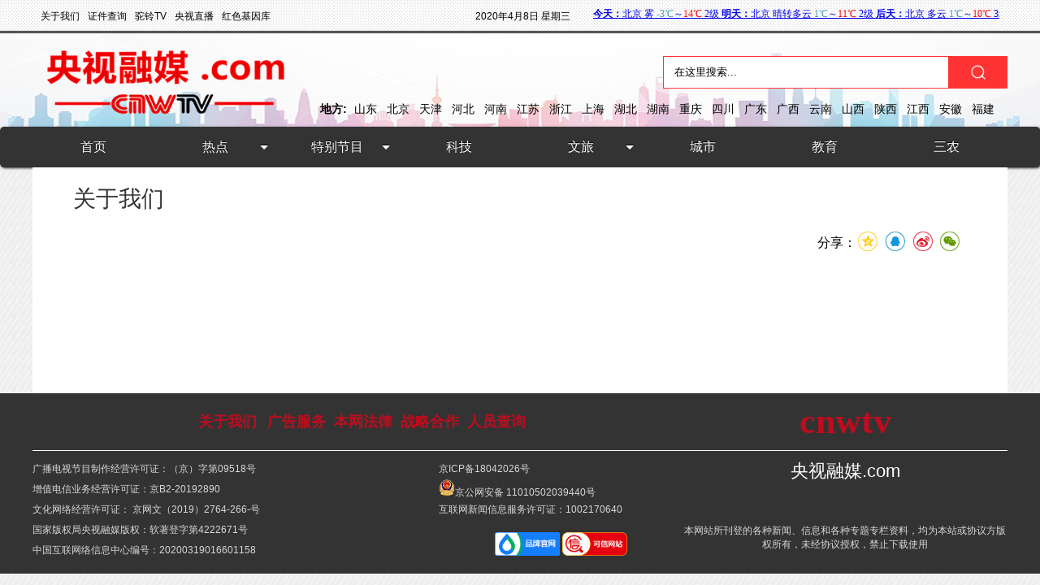

--- FILE ---
content_type: text/html; charset=utf-8
request_url: http://cnwtvcn.com/index/webdetail/id/2.html
body_size: 3842
content:
<!DOCTYPE html>
<html lang="en">
<head>
    <meta charset="UTF-8">
    
    <link href="/static/module/index/css/style.css" rel="stylesheet">
    <link rel="stylesheet" type="text/css" href="/static/module/index/mobile/css/aliplayer-min.css" />
    <script type="text/javascript" src="/static/module/index/mobile/js/jquery-1.8.3.js"></script>
    <script type="text/javascript" charset="utf-8" src="/static/module/index/mobile/js/aliplayer-min.js"></script>
    <title>关于我们-中广网-cctvrm.com.cn</title>
    <style>
    	#qrcode img{
    		margin-left: 25px;
    		margin-top: 25px;
    	}
    	
    </style>
</head>

<body>
    <div class="header">
        <div class="container">
            <div class="relative">
                <ul>
                    <a href="#"><li>关于我们</li></a>
                    <a href="#"><li>证件查询</li></a>
                    <a href="#"><li>驼铃TV</li></a>
                    <a href="#"><li>央视直播</li></a>
                    <a href="#"><li>红色基因库</li></a>
                </ul>
            </div>
            <div class="time">
                <span class="timeriqi">2020年4月8日 星期三</span>   <iframe width="500" scrolling="no" height="15" frameborder="0" allowtransparency="true" src="//i.tianqi.com/index.php?c=code&id=11&icon=1&site=12"></iframe>
            </div>
        </div>
    </div>
    <div class="zj">
        <div class="container">
            <div class="logo"></div>
            <!--<img src="/static/module/index/imgs/tupain.png" style="float: left;margin-top: 35px;width: 30%;margin-left: 80px;">-->
            <div class="search">
                <form >
                    <input name="q" type="text" class="search-keyword" id="search-keyword" value="在这里搜索..." onfocus="if(this.value=='在这里搜索...'){this.value='';}" onblur="if(this.value==''){this.value='在这里搜索...';}">
                    <button></button>
                </form>
            </div>
            <div class="areas">
                <ul>
                  <li class="difang">
                    地方:
                  </li>
                  <li><a href="">山东</a></li>
                  <li><a href="">北京</a></li>
                  <li><a href="">天津</a></li>
                  <li><a href="">河北</a></li>
                  <li><a href="">河南</a></li>
                  <li><a href="">江苏</a></li>
                  <li><a href="">浙江</a></li>
                  <li><a href="">上海</a></li>
                  <li><a href="">湖北</a></li>
                  <li><a href="">湖南</a></li>
                  <li><a href="">重庆</a></li>
                  <li><a href="">四川</a></li>
                  <li><a href="">广东</a></li>
                  <li><a href="">广西</a></li>
                  <li><a href="">云南</a></li>
                  <li><a href="">山西</a></li>
                  <li><a href="">陕西</a></li>
                  <li><a href="">江西</a></li>
                  <li><a href="">安徽</a></li>
                  <li><a href="">福建</a></li>
                </ul>
            </div>
        </div>        
    </div>
        <nav>
    	<ul class="clear" style="margin:0 auto;">
    		<li class="firstaaa"><a href="/">首页</a></li>
	        	        <li> <span class="Darrow"></span> <a href="/index/catelist/id/5/type/1.html">热点</a>
	            <dl>
	                <dt><span class="arrow"></span></dt>
	                	                <dd><a href="/index/catelist/id/69/type/1.html">党建</a></dd>
	                	           
	            </dl>
	        </li>
	        	        <li> <span class="Darrow"></span> <a href="/index/catelist/id/6/type/1.html">特别节目</a>
	            <dl>
	                <dt><span class="arrow"></span></dt>
	                	                <dd><a href="/index/catelist/id/70/type/1.html">书画</a></dd>
	                	                <dd><a href="/index/catelist/id/71/type/1.html">政法</a></dd>
	                	           
	            </dl>
	        </li>
	            		<li><a href="/index/catelist/id/4/type/1.html">科技</a></li>
    			        <li> <span class="Darrow"></span> <a href="/index/catelist/id/41/type/1.html">文旅</a>
	            <dl>
	                <dt><span class="arrow"></span></dt>
	                	                <dd><a href="/index/catelist/id/68/type/1.html">综艺</a></dd>
	                	           
	            </dl>
	        </li>
	            		<li><a href="/index/catelist/id/48/type/1.html">城市</a></li>
    		    		<li><a href="/index/catelist/id/50/type/1.html">教育</a></li>
    		    		<li><a href="/index/catelist/id/49/type/1.html">三农</a></li>
    			    </ul>
	</nav>
    <!--<div class="location">位置123： </div>-->
    <div class="detail">
        <div class="detailtitle">关于我们</div>
        <div class="detailaa">
            <div class="share" id="nativeShare">
                <span data-spm-anchor-id="C73544894212.P9moqzeXHoOr.0.i1">分享：</span>
                <a id="fucengweixin" class="weixin" data-id="2"></a>
                <a id="weibo" data-fx="wb-btn" class="weibo" data-id="2" data-img="/upload/picture/20251022/e86176462251c8024632e15e38373464.png" data-title="关于我们"></a>
                <a id="qq" data-fx="qq-btn" class="qq" data-id="2" data-img="/upload/picture/20251022/e86176462251c8024632e15e38373464.png" data-title="关于我们"></a>
                <a id="kongjian" data-fx="qz-btn" class="qqzone" data-id="2" data-img="/upload/picture/20251022/e86176462251c8024632e15e38373464.png" data-title="关于我们"></a>
            </div>
        </div>
        
        <div class="detailcontent">
            　　<p style="text-align:center;">
	<br />
</p>
<p style="text-align:center;">
	<br />
</p>
<p style="text-align:center;">
	<br />
</p>
<p style="text-align:center;">
	<br />
</p>        </div>
    </div> 
   

   <!--<div class="footer">-->
   <!--         <div style="margin-bottom: 10px;">-->
   <!--         	<a href="/index/webdetail/id/2.html">关于我们</a>-->
   <!--         	<a href="/index/webdetail/id/3.html">战略合作</a>-->
   <!--         	<a href="/index/webdetail/id/4.html">本网法律</a>-->
   <!--         	<a href="/index/webdetail/id/5.html">联系我们</a>-->
   <!--         	<a href="/index/webdetail/id/6.html">版权声明</a>-->
   <!--         	<a href="/index/webdetail/id/7.html">广告服务</a>-->
   <!--         	<a href="/index/webdetail/id/8.html">意见反馈</a>-->
   <!--         	<a href="/index/webdetail/id/9.html">团队介绍</a>-->
   <!--         	<a href="http://qlzg.cctvzyzg.com/index/staffsearch.html">人员查询</a>-->
   <!--         </div>-->
   <!--         <p style="color:#FFFFFF;font-family:Arial;font-size:16px;text-align:center;">
	<span style="color:#E53333;">Copyright &copy; 2018-2022 中广网 版权所有 / </span> 
</p>
<p style="color:#FFFFFF;font-family:Arial;font-size:16px;text-align:center;">
	<span style="color:#E53333;">工信部备案：京ICP备2021001391号-1</span> 
</p>
<p style="color:#FFFFFF;font-family:Arial;font-size:16px;text-align:center;">
	<span style="color:#E53333;">京ICP备2021001391号-2</span> 
</p>
<p style="color:#FFFFFF;font-family:Arial;font-size:16px;text-align:center;">
	<span style="color:#E53333;"></span><img src="/upload/file/20200530/89263569a19cc84b7d20cda0bd8e1700.png" alt="" /><a href="http://www.beian.gov.cn/portal/registerSystemInfo?recordcode=11010502039440" target="_blank"><span style="color:#E53333;">京公网安备 11010502039440号</span></a> 
</p>
<p style="color:#FFFFFF;font-family:Arial;font-size:16px;text-align:center;">
	<span style="color:#E53333;">广播电视节目制作经营许可证：（京）字第09518号 </span> 
</p>
<p style="color:#FFFFFF;font-family:Arial;font-size:16px;text-align:center;">
	<span style="color:#E53333;">文化网络经营许可证： 京网文（2019）2764-266-号</span> 
</p>
<p style="color:#FFFFFF;font-family:Arial;font-size:16px;text-align:center;">
	<span style="color:#E53333;">增值电信业务经营许可证：京B2-20192890 </span> 
</p>
<p style="color:#FFFFFF;font-family:Arial;font-size:16px;text-align:center;">
	<span style="color:#E53333;">国家商标产权（中广通影）：第54196919号</span>
</p>
<p style="color:#FFFFFF;font-family:Arial;font-size:16px;text-align:center;">
	<span style="color:#E53333;">中国互联网络信息中心编号：20190625016510924 技术支持：&nbsp;蓝蝶网络科技</span> 
</p>
<p style="color:#FFFFFF;font-family:Arial;font-size:16px;text-align:center;">
	<a href="http://si.trustutn.org/info?sn=428200609039735815998&certType=1" target="_blank"><img src="/upload/file/20200609/3b2ea9bf59073439d19594de57941801.png" alt="" /></a> <a href="https://xyt.xinchacha.com/pcinfo?sn=430172361933852672&certType=6" target="_blank"><img src="/upload/file/20200615/1fbf3763c816ff479b4c86cc17a9164b.png" alt="" /></a> 
</p>-->
   <!-- </div>-->
   <div class="footer">
        <div class="footer1">
        	<div class="footer-left">
        		<div class="footer-left1">
        			<a href="/index/webdetail/id/2.html">关于我们</a>  <a href="/index/webdetail/id/7.html">广告服务<a href="/index/webdetail/id/4.html">本网法律</a><a href="/index/webdetail/id/3.html">战略合作</a><a href="http://qlzg.cctvzyzg.com/index/staffsearch.html">人员查询</a>
        		</div>
        		<div class="footer-left2">
        			<div class="footer-left3">
        					<div class="footer-left4">广播电视节目制作经营许可证：（京）字第09518号</div>
        					<div class="footer-left4">增值电信业务经营许可证：京B2-20192890</div>
        					<div class="footer-left4">文化网络经营许可证： 京网文（2019）2764-266-号</div>
        					<div class="footer-left4">国家版权局央视融媒版权：软著登字第4222671号</div>
        					<div class="footer-left4">中国互联网络信息中心编号：20200319016601158</div>
        			</div>
        			<div class="footer-left5">
        				<div class="footer-left4">京ICP备18042026号</div>
        				<a href="http://www.beian.gov.cn/portal/registerSystemInfo?recordcode=11010502039440" target="_blank"><div class="footer-left4"><img src="http://www.cctvzyzg.com/upload/file/20200530/89263569a19cc84b7d20cda0bd8e1700.png">京公网安备 11010502039440号</div></a>
        				<div class="footer-left4">互联网新闻信息服务许可证：1002170640</div>
        				<div class="footer-left4" style="text-align:center;overflow: hidden;height:50px;line-height:80px;"><a href="http://si.trustutn.org/info?sn=428200609039735815998&certType=1" target="_blank"><img src="/upload/file/20200609/3b2ea9bf59073439d19594de57941801.png" alt="" class="footer-img" /></a> <a href="https://xyt.xinchacha.com/pcinfo?sn=430172361933852672&certType=6" target="_blank"><img src="/upload/file/20200615/1fbf3763c816ff479b4c86cc17a9164b.png" alt="" class="footer-img"/></a> </div>
        			</div>
        		</div>
        	</div>
        	<div class="footer-right">
        		<div class="footer-left1 footer-left6" >
        			cnwtv
        		</div>
        		<div class="footer-left7">
        			央视融媒.com
        		</div>
        		<div class="footer-left8">
        			本网站所刊登的各种新闻、信息和各种专题专栏资料，均为本站或协议方版权所有，未经协议授权，禁止下载使用
        		</div>
        	</div>
        </div>
    </div>
	<div id="qrcode" style="width:200px; height:225px; margin-top:15px;position:fixed;top:200px;right:400px;display:none;background:#ffffff;z-index:9;border:5px solid #7f7f7f; border-radius:5px;">
        	<div style="overflow:hidden;background:#f2f2f2;">
        		<div style="height:25px;line-height:25px;text-align:left;margin-left:10px;font-size:14px;color;#333;float:left;font-weight:bold;">
        		分享到微信
	        	</div>
	        	<div id="close" style="float:right;margin-right:10px;font-size:14px;color:#333;height:25px;line-height:25px;cursor:pointer;">
	        		X
	        	</div>
        	</div>
        	
    </div>
</body>

<script src="/static/module/index/js/qrcode.js"></script>
<script type="text/javascript">
var qrcode = new QRCode(document.getElementById("qrcode"), {
	width : 150,
	height : 150,
	
});

function makeCode () {		
	var elText = window.location.href;
	
	qrcode.makeCode(elText);
}
function makeCodea (id) {		
	var elText = location.protocol+"//"+location.hostname+"/index/detail/id/"+id+".html"
	
	qrcode.makeCode(elText);
}

$(".weixin").on("click", function () {
	var id=$(this).data('id');
	$("#qrcode").css('display','block');
	makeCodea(id);
});
$("#close").on('click',function(){
	$("#qrcode").css('display','none');
})
function openShareUrl(url){
	var a = document.createElement("a");
    a.href = url;
    a.target = "_blank";
    a.click();
}
$(".qqzone").on('click',function(){
	var id=$(this).data('id');
	var website=location.protocol+"//"+location.hostname+"/index/detail/id/"+id+".html";
	var title=$(this).data('title');
	var site=location.protocol+"//"+location.hostname
	var pics=location.protocol+"//"+location.hostname+$(this).data('img');
    var url = "https://sns.qzone.qq.com/cgi-bin/qzshare/cgi_qzshare_onekey" +
        "?url="     + encodeURIComponent(website)      +
        "&title="   + encodeURIComponent(title)    +
        "&site="    + encodeURIComponent(site)     +
        "&pics="    + encodeURIComponent(pics);
        openShareUrl(url);
})
$(".qq").on('click',function(){
	var id=$(this).data('id');
	var website=location.protocol+"//"+location.hostname+"/index/detail/id/"+id+".html";
	var title=$(this).data('title');
	var site=location.protocol+"//"+location.hostname
	var pics=location.protocol+"//"+location.hostname+$(this).data('img');
    window.open('http://connect.qq.com/widget/shareqq/index.html?url='+website+'&sharesource=qzone&title='+title+'&pics='+pics);
})
$(".weibo").on('click',function(){
	var id=$(this).data('id');
	var website=location.protocol+"//"+location.hostname+"/index/detail/id/"+id+".html";
	var title=$(this).data('title');
	var site=location.protocol+"//"+location.hostname
	var pics=location.protocol+"//"+location.hostname+$(this).data('img');
    window.open('http://service.weibo.com/share/share.php?url='+website+'&sharesource=weibo&title='+title+'&pic='+pics+'&appkey=2706825840');
})
</script>


</html>


--- FILE ---
content_type: text/css
request_url: http://cnwtvcn.com/static/module/index/css/style.css
body_size: 3659
content:
* {
    margin:0;
    padding:0;
}
html{font-size:12px;}
body{
    background:url(/static/module/index/imgs/backgroud.png);
    text-align:center;
    overflow-y: auto;
    display: block;
    font-family: Arial;
    font-size: 12px;
    width: 100%;
}
a{
    text-decoration: none;
    outline-style: none;
}
ul{
    list-style: none;
}
/*img{width: 100%;}*/
.header{
    min-width: 1200px;
    background-image: url(/static/module/index/imgs/b.png);
    height: 41px;
    line-height: 41px;
}
.container{
    width: 1200px;
    margin: 0 auto;
    overflow: hidden;
}
.relative{
    float: left;
}
.relative ul  li{
    float: left;
    color: #000000;
    margin-left: 10px;
}
.time{
    float: right;
    margin-right: 10px;

}
.timeriqi{
    margin-right: 25px;
}
.zj{
    /*border-bottom: 4px solid #f33;*/
    min-width: 1200px;
    width: 100%;
    background: url(/static/module/index/imgs/ban.jpg);
    height: 115px;
}
.logo{
    float: left;
    width: 325px;
    height: 115px;
    display: inline-block;
    background:url(/static/module/index/imgs/icon.png) no-repeat 1px;
}
.search{
    float: right;
    height: 46px;
    margin-top: 25px;
    display: inline-flex;
    align-items: center;
    box-sizing: border-box;
}
.search form{
    display: inline-flex;
    align-items: center;
}
.search input{
    position: relative;
    width: 350px;
    height: 38px;
    border: 1px solid #f33;
    text-indent: 1em;
    padding: 0;
}
.search button{
    color: #fff;
    width: 72px;
    height: 40px;
    background-color: #f33;
    border: 1px solid #f33;
    border-left: none;
    padding: 0;
    position: relative;
    -webkit-border-radius: 0;
    -moz-border-radius: 0;
    border-radius: 0;
    background-image: url(/static/module/index/imgs/search_xq16916.png);
    background-repeat: no-repeat;
    background-position: center center;
    background-size: 20px 20px;
}
.areas{
    width: 854px;
    height: 30px;
    font-size: 14px;
    position: absolute;
    margin-left: 350px;
    margin-top: 70px;
}
.areas ul li{
    float: left;
    margin-top: 15px;
    width: 40px;
    color: #000000;
}
.areas ul li a{
    color: #000000;
}
.difang{
    font-weight: bold;
}
.banner{
	min-width: 1200px;
    width: 100%;
}
.banner img{
    min-width: 1200px;
    width: 100%;
}
.all{
    border-top: 2px solid #086bff;
    margin:0 auto;
    margin-top: 4px;
    width: 1200px;
}
.difangcate{
    overflow: hidden;
    margin-top: 10px;
    width: 100%;
}
.logoa{
    float: left;
    height: 50px;
}
.cate{
    float: left;
    width: 1000px;
}
.cate ul{
    overflow: hidden;
}
.cate ul li{
    font-size: 14px;
    color: #333333;
    float: left;
    margin-left: 20px;
    line-height:50px;
    height: 50px;
}
.jmzx{
    width: 100%;
    margin-top: 10px;
    overflow: hidden;
}
.mingcheng{
    width: 165px;
    height: 35px;
    line-height: 35px;
    font-size: 16px;
    color: #fff;
    text-align: center;
    float: left;
    background: #f33;
    border-radius: 5px;
}
.diji{
    margin-left: 20px;
    float: left;
    /*width: 1022px;*/
    height: 35px;
    line-height: 35px;
}
.diji ul{
    height: 35px;
    overflow: hidden;
    vertical-align: middle;
    display:table-cell;
　　  flex-direction: column;
　　  justify-content:center;
}
.diji ul li{ 
    display: inline-block;
    color: #333333;
    height: 20px;
    line-height: 20px;
    float: left;
    width: 70px;
    text-align: center;
    border-right: 2px solid #9a9090;
    margin: 0 auto;
}
.center{
    margin-top: 10px;
}
.diyihang{
    overflow: hidden;
}
.lunbotu{
    float: left;
    width: 700px;
}
.swiper-container {
    width: 100%;
    height: 100%;
}
.swiper-slide {
    text-align: center;
    font-size: 18px;
    background: #fff;
    display: -webkit-box;
    display: -ms-flexbox;
    display: -webkit-flex;
    display: flex;
    -webkit-box-pack: center;
    -ms-flex-pack: center;
    -webkit-justify-content: center;
    justify-content: center;
    -webkit-box-align: center;
    -ms-flex-align: center;
    -webkit-align-items: center;
    align-items: center;
}
:root {
    --swiper-theme-color: #fff;
}
.newslist{
    padding-left: 20px;
    background: #2f2f2f;
    width: 480px;
    float: left;
    height: 400px;
}
.newslist ul li{
    /*font-family: 'FangSong_GB2312';*/
    height: 40px;
    line-height: 40px;
    color: #fff;
    font-size: 14px;
    text-align: left;
}
.newslist ul li i{
    width:5px;
    height:5px;
    border-radius:50%;
    background-color:#fff;
    display: inline-table;
}
.ad{
    margin-top: 5px;
    width: 100%;
}
.bankuai{
    margin-top: 10px;
    width: 100%;
    overflow: hidden;
}
.first{
    float: left;
    width: 380px;
}
.second{
    float: left;
    width: 380px;
    margin-left: 30px;
}
.lanmutitle{
    height: 35px;
    line-height: 35px;
    background: #ffffff;
    font-size: 20px;
    font-weight: bold;
    color: #333333;
    text-align: left;
    padding-left: 24px;
}
.lanmuneirong{
    width: 100%;
}
.tuwen{
	overflow: hidden;
    position: relative;
}
.shuang{
    overflow: hidden;
}
.tuwena{
	overflow: hidden;
    width: 182px;
    position: relative;
    float: left;
}
.tuwena img{
	transition-duration:0.5s;
    width: 100%;
    height: 101px;
}
.tuwena img:hover{
    transform: scale(1.2);
}
.tuwenaa{
	overflow: hidden;
    width: 182px;
    position: relative;
    float: right;
}
.tuwenaa img{
	transition-duration:0.5s;
    width: 100%;
    height: 101px;
}
.tuwenaa img:hover{
    transform: scale(1.2);
}
.lanmuneirong .tuwen img{
    width: 380px;
    height: 161.22px;
    transition-duration:0.5s;
}
.lanmuneirong .tuwen img:hover{
    transform: scale(1.2);
}
.biaoti{
    margin-left: 10px;
    top: 135px;
    position:absolute;
    text-align: left;
    font-size: 16px;
    color: #ffffff;
}
.biaotia{
    margin-left: 10px;
    top: 80px;
    position:absolute;
    text-align: left;
    font-size: 12px;
    color: #ffffff;
}
.wenzi{
	height: 160px;
    background: #ffffff;
    padding-left: 10px;
}
.wenzia{
	height: 221px;
    background: #ffffff;
    padding-left: 10px;
}
.wenzibiaoti{
    height: 40px;
    line-height: 40px;
    font-size: 14px;
    color: #333333;
    font-family: "SimHei";
    text-align: left;
}
.vedio{
    margin-top: 10px;
    width: 100%;
    background: #ffffff;
}
.firstvedio{
    position: relative;
    float: left;
    width: 540px;
    height: 300px;
    overflow: hidden;
}
.firstvedio img{
    width: 100%;
    height: 100%;
    transition-duration:0.5s;
}
.firstvedio img:hover {
    transform: scale(1.2);
}
.firstvediobiaoti{
    position:absolute;
    top: 260px;
    font-size: 16px;
    color: #ffffff;
    margin-left: 10px;
}
.secondvedio{
    width: 660px;
    overflow: hidden;
    float: left;
}
.vedioxiao{
    float: left;
    width: 210px;
    margin-left: 10px;
    position: relative;
    overflow: hidden;
}
.vedioxiaoa{
    float: left;
    width: 310px;
    margin-left: 20px;
    position: relative;
    overflow: hidden;
}
.vedioxiaoa img{
    width: 100%;
    height: 143px;
    transition-duration:0.5s;
}
.vedioxiaoa img:hover{
    transform: scale(1.2);
}
.vedioxiao img{
    width: 100%;
    height: 143px;
    transition-duration:0.5s;
}
.vedioxiao img:hover{
    transform: scale(1.2);
}
.vedioxiaotitle{
    padding-left: 8px;
    position: absolute;
    top:115px;
    color: #ffffff;
}
.xia{
    margin-top: 10px;
}
.lianjie{
    padding-left: 10px;
    background: #ffffff;
    width: 100%;
}
.lianjietitle{
    overflow: hidden;
}
.lianjietitlea{
    float: left;
    width: 150px;
    height: 35px;
    line-height: 35px;
    font-size: 16px;
    color: #333333;  
}
.on{
    color: #f33;
    border-bottom: 4px solid #f33;
}
.lianjieneirong{
    padding-top: 15px;
    text-align: left;
    padding-bottom: 15px;
}
.lianjieneirong a{
    color: #333333;
    font-size: 14px;
    margin-left: 20px;
}
/*.footer{*/
/*    padding-top: 15px;*/
/*    color: #ffffff;*/
/*    text-align: center;*/
/*    height: 200px;*/
/*    background: #0303b8;*/
/*    width: 100%;*/
/*    min-width: 1200px;*/
/*    font-size: 16px;*/
/*}*/
.footer{
	margin:0 auto;
    color: #fff;
    /*text-align: ;*/
    height: 222px;
    /*background: #ececec;*/
    background: #333;
    width: 100%;
    
    font-size: 12px;
}
.footer1{
	margin:0 auto;
	overflow:hidden;
	width: 1200px;
}
.footer-left{
	width: 800px;
	float: left;
}
.footer-left1{
	text-align: center;
	height: 70px;
	line-height: 70px;
	border-bottom:1px solid #fefefe;
}
.footer-left1 a{
	margin-left: 10px;
	font-size: 18px;
	font-weight: bold;
	color:#be0d1e;
	font-family: "微软雅黑";
}
.footer-left2{
	padding-top: 10px;
	font-size: 12px;
	text-align: left;
	overflow: hidden;
}
.footer-left3{
	width: 500px;
	float: left;
}
.footer-left4{
	color: #d8d8d8;
	height: 25px;
	line-height: 25px;
}
.footer-left5{
	width: 300px;
	float: left;
	
}
.footer-right{
	float: left;
	width: 400px;
}
.footer-left6{
	font-size: 44px;
	font-weight: bold;
	color:#be0d1e;
	font-family: "微软雅黑";
}
.footer-left7{
	margin-top: 10px;
	font-size: 22px;
}
.footer-left8{
	color: #d8d8d8;
	margin-top: 50px;
}
.footer-img{
	width: 80px;
}
.location{
    width: 1160px;
    margin:0 auto;
    height: 60px;
    line-height: 60px;
    padding-left: 40px;
    color: #333333;
    font-size: 18px;
    background: #ffffff;
    text-align: left;
    font-weight: bold;
    border-bottom: 1px solid #e4e4e4;
}
.location a{
	color: #333333;
}

.list{
    margin:0 auto;
    padding: 15px 20px;
    width: 1160px;
    background: #ffffff;
}
.dd{
    padding-top: 15px;
    background: #ffffff;
    /*width: 100%;*/
    overflow: hidden;
    border-bottom: 1px solid #e4e4e4;
    padding-bottom: 15px;
}
.ddleft{
	width: 273px;
	height: 154px;
    float: left;
    border-radius: 15px;
}
.ddright{
    width: 857px;
    float: left;
    margin-left: 30px;
}
.ddrighttitle{
    color: #333333;
    font-size: 20px;
    text-align: left;
}
.ddrighttitle:hover{
    color: #bf0816;
}
.ddrightcontent{
    color: #333333;
    text-align: left;
    font-size: 14px;
    margin-top: 10px;
    line-height: 26px;
    min-height: 26px;
}
.ddrightbottom{
    margin-top: 47px;
    overflow: hidden;
}
.ddrightbottomtime{
    font-family:"microsoft yahei";
    float: left;
    color: #999999;
    font-size: 14px;
    margin-left: 30px;
}
.ddrightbottomauthor{
    font-family:"microsoft yahei";
    float: left;
    color: #999999;
    font-size: 14px;
    
}
.ddrightbottomskan{
    font-family:"microsoft yahei";
    float: left;
    color: #999999;
    font-size: 14px;
    margin-left: 30px;
}
.ddrightbottomshare{
    float: right;
    width: 136px;
    height: 26px;
    position: relative;
    overflow: hidden;
}
.ddrightbottomshare a{
    float: left;
    height: 26px;
    width: 26px;
    display: inline-block;
    background-image: url(/static/module/index/imgs/share_list_XUQIU-18886.png);
    background-repeat: no-repeat;
    margin-right: 8px;
}
.ddrightbottomshare a:hover{
    float: left;
    height: 26px;
    width: 26px;
    display: inline-block;
    background-image: url(/static/module/index/imgs/share_list_hover_XUQIU-18886.png);
    background-repeat: no-repeat;
    margin-right: 8px;
}
.weixin{
    background-position:0 0; 
}
.weibo{
    background-position:-33px 0;
}
.qqzone{
    background-position: -68px 0;
}
.kongjian{
    background-position: -68px 0;
}
.qq{
    background-position: -103px 0;
    margin-right: 0px;
}
.morea{
	margin: 0 auto;
	background: #ffffff;
	width: 1200px;
}
.more{
    font-size: 20px;
    line-height: 49px;
    height: 49px;
    width: 160px;
    margin: 0 auto;
    color: #666666;
    cursor: pointer;
}
.more i{
    animation-play-state: paused;
    margin-right: 10px;
    margin-top: 11px;
    float: left;
    height: 26px;
    width: 26px;
    display: inline-block;
    background: url(/static/module/index/imgs/list_loading_XUQIU-18886.png) no-repeat left center;
}
.detail{
    width: 1100px;
    margin:0 auto;
    padding-left: 50px;
    padding-right: 50px;
    background: #ffffff;
}
.detailtitle{
    font-size: 28px;
    /*font-weight: bold;*/
    color: #333333;
    text-align: left;
    padding-top: 20px;
    padding-bottom: 20px;
}
.detailaa{
    overflow: hidden;
    height: 30px;
    line-height: 30px;
}
.detaila{
    float: left;
    font-size: 14px;
    color: #999999;
    text-align: left;
}
.share{
    float: right;
    font-size: 16px;
}
.share a{
    cursor:pointer;
    float: right;
    height: 26px;
    width: 26px;
    display: inline-block;
    background-image: url(/static/module/index/imgs/share_list_XUQIU-18886.png);
    background-repeat: no-repeat;
    margin-right: 8px;
}
.share a:hover{
    float: right;
    height: 26px;
    width: 26px;
    display: inline-block;
    background-image: url(/static/module/index/imgs/share_list_hover_XUQIU-18886.png);
    background-repeat: no-repeat;
    margin-right: 8px;
}
.detailcontent{
    padding-top: 20px;
    text-align: left;
    font-size: 18px;
    line-height: 30px;
}
.listdetail{
    padding: 15px 50px;
    width: 1100px;
}
.ddrightdetail{
    width: 797px;
}
.newrecommand{
    padding-top: 10px;
    height: 30px;
    line-height: 30px;
    background: #ffffff;
    width: 1200px;
    margin: 0 auto;
    text-align: left;
}
.newrecommandtitle{
    margin-left: 50px;
    height: 25px;
    text-align: right;
    line-height: 25px;
    font-size: 24px;
    display: inline-block;
    width: 125px;
    border-left: 5px solid #f33;
}
.clear:after { clear: both; content: "."; display: block; height: 0; visibility: hidden; }
nav { display:flex; /*border:1px solid #ffffff; border-bottom: 1px solid #ffffff;*/ -moz-border-radius: 5px; -webkit-border-radius: 5px;  -webkit-box-shadow:1px 1px 3px #292929; -moz-box-shadow:1px 1px 3px #292929; background:#333;min-width:1200px;}
nav li {width:150px; list-style:none; float:left; /*border-right: 1px solid #fff;*/ position: relative; /*background: -moz-linear-gradient(top, #fff, #555D5F 2% ,#555D5F  50%,#3E4245 100%);
	background: -webkit-gradient(linear, 0 0, 0 100%, from(#fff), color-stop(2%, #555D5F), color-stop(50%, #555D5F),to(#3E4245)); background:#555D5F;*/ }
nav li:hover { /*background: -moz-linear-gradient(top, #fff, #3E4245 2% ,#555D5F  80%,#555D5F 100%);
	background: -webkit-gradient(linear, 0 0, 0 100%, from(#fff), color-stop(2%, #3E4245), color-stop(80%, #3E4245),to(#555D5F));*/ background:#3E4245; -moz-transition: background 1s ease-out; -webkit-transition: background 1s ease-out; }
nav li a { display:block; height:50px; line-height:50px; padding:0 30px; font-size:16px; color:#fff; text-shadow: 0px -1px 0px #000; text-decoration:none; white-space:nowrap; /*border-left: 1px solid #ffffff; border-top: 1px solid #ffffff;*/ -moz-border-top-left-radius: 2px; -webkit-border-top-left-radius: 2px; z-index:100; }
nav li > a { position:relative; }
nav li .firstaaa a { -moz-border-radius-topleft: 4px; -moz-border-radius-bottomleft: 4px; -webkit-border-top-left-radius: 4px; -webkit-border-bottom-left-radius: 4px; }
/*nav li.last { border-right: 0 none; }*/
nav dl { position:absolute; display:block; top:40px; left: -25px; width:165px; background:#333; -moz-border-radius: 5px; -webkit-border-radius: 5px; -webkit-box-shadow:1px 1px 3px #292929; -moz-box-shadow:1px 1px 3px #292929; z-index:10; }
nav li:hover dl { top:50px; display:block; width:180px; padding:10px; }
nav dl a { background:transparent; border:0 none; -moz-border-radius: 5px; -webkit-border-radius: 5px; -moz-transition: background 0.5s ease-out; -webkit-transition: background 0.5s ease-out; z-index:50; }
nav dl a:hover { color:#FFF; background:#f33; -moz-transition: background 0.3s ease-in-out, color 0.3s ease-in-out; -webkit-transition: background 0.3s ease-in-out, color 0.3s ease-in-out; }
nav dd { margin-top:-50px; opacity:0; width:180px; -webkit-transition-property:all; /*-webkit-transition-timing-function: cubic-bezier(5,0,5,0);*/ -moz-transition-property: all;/*-moz-transition-timing-function: cubic-bezier(5,0,5,0);*/ /*-webkit-transition-delay:5s;
	-moz-transition-delay:5s;*/
}
nav li:hover dd { margin-top:0; opacity:1; }
nav li dd:nth-child(1) { -webkit-transition-duration: 0.1s; -moz-transition-duration: 0.1s; }
nav li dd:nth-child(2) { -webkit-transition-duration: 0.2s; -moz-transition-duration: 0.2s; }
nav li dd:nth-child(3) { -webkit-transition-duration: 0.3s; -moz-transition-duration: 0.3s; }
nav li dd:nth-child(4) { -webkit-transition-duration: 0.4s; -moz-transition-duration: 0.4s; }
nav dt { display:none; margin-top:-25px; padding-top:15px; height:10px; }
nav li:hover dt { display:block; }
.Darrow { float:right; margin:23px 10px 0 0; border-width:5px; border-color:#FFF transparent transparent transparent; border-style:solid; width:0; height:0; line-height:0; overflow:hidden; cursor:pointer; text-shadow: 0px -1px 0px #000; -webkit-box-shadow:0px -1px 0px #000; -moz-box-shadow:0px -1px 0px #000; }
.arrow { margin:0 auto; margin-top:-5px; display:block; width:10px; height:10px; background:#222222; -webkit-transform: rotate(45deg); -moz-transform: rotate(45deg); }